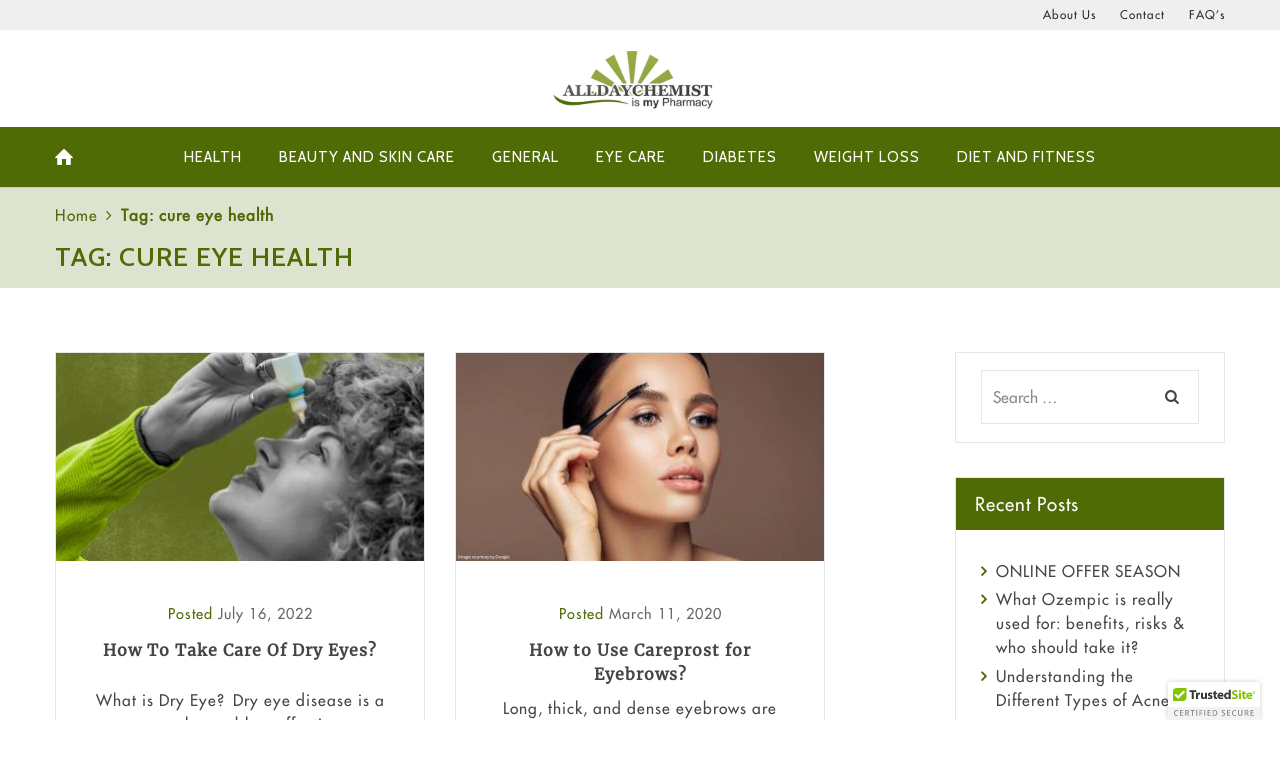

--- FILE ---
content_type: text/html; charset=UTF-8
request_url: https://www.alldaychemist.com/blog/tag/cure-eye-health/
body_size: 14768
content:
<!DOCTYPE html>
<html lang="en-US" xmlns:fb="https://www.facebook.com/2008/fbml" xmlns:addthis="https://www.addthis.com/help/api-spec"  class="scheme_original">

<head>
	<meta name='robots' content='index, follow, max-image-preview:large, max-snippet:-1, max-video-preview:-1' />
		<meta charset="UTF-8" />
		<meta name="viewport" content="width=device-width, initial-scale=1, maximum-scale=1">
		<meta name="format-detection" content="telephone=no">
	
		<link rel="profile" href="http://gmpg.org/xfn/11" />
		<link rel="pingback" href="https://www.alldaychemist.com/blog/xmlrpc.php" />
		
	<!-- This site is optimized with the Yoast SEO plugin v19.9 - https://yoast.com/wordpress/plugins/seo/ -->
	<link media="all" href="https://www.alldaychemist.com/blog/wp-content/cache/autoptimize/css/autoptimize_b30ac9be79106733beb6011c96fceadd.css" rel="stylesheet" /><link media="screen" href="https://www.alldaychemist.com/blog/wp-content/cache/autoptimize/css/autoptimize_66cabe8c6e63017f40eff815e0083531.css" rel="stylesheet" /><title>cure eye health Archives - AllDayChemist Online Pharmacy Blog, Health Blog</title>
	<link rel="canonical" href="https://www.alldaychemist.com/blog/tag/cure-eye-health/" />
	<meta property="og:locale" content="en_US" />
	<meta property="og:type" content="article" />
	<meta property="og:title" content="cure eye health Archives - AllDayChemist Online Pharmacy Blog, Health Blog" />
	<meta property="og:url" content="https://www.alldaychemist.com/blog/tag/cure-eye-health/" />
	<meta property="og:site_name" content="AllDayChemist Online Pharmacy Blog, Health Blog" />
	<script type="application/ld+json" class="yoast-schema-graph">{"@context":"https://schema.org","@graph":[{"@type":"CollectionPage","@id":"https://www.alldaychemist.com/blog/tag/cure-eye-health/","url":"https://www.alldaychemist.com/blog/tag/cure-eye-health/","name":"cure eye health Archives - AllDayChemist Online Pharmacy Blog, Health Blog","isPartOf":{"@id":"https://www.alldaychemist.com/blog/#website"},"primaryImageOfPage":{"@id":"https://www.alldaychemist.com/blog/tag/cure-eye-health/#primaryimage"},"image":{"@id":"https://www.alldaychemist.com/blog/tag/cure-eye-health/#primaryimage"},"thumbnailUrl":"https://www.alldaychemist.com/blog/wp-content/uploads/2022/07/how-to-take-care-of-dry-eyes.jpg","breadcrumb":{"@id":"https://www.alldaychemist.com/blog/tag/cure-eye-health/#breadcrumb"},"inLanguage":"en-US"},{"@type":"ImageObject","inLanguage":"en-US","@id":"https://www.alldaychemist.com/blog/tag/cure-eye-health/#primaryimage","url":"https://www.alldaychemist.com/blog/wp-content/uploads/2022/07/how-to-take-care-of-dry-eyes.jpg","contentUrl":"https://www.alldaychemist.com/blog/wp-content/uploads/2022/07/how-to-take-care-of-dry-eyes.jpg","width":1213,"height":661,"caption":"How to take care of dry eyes"},{"@type":"BreadcrumbList","@id":"https://www.alldaychemist.com/blog/tag/cure-eye-health/#breadcrumb","itemListElement":[{"@type":"ListItem","position":1,"name":"Home","item":"https://www.alldaychemist.com/blog/"},{"@type":"ListItem","position":2,"name":"cure eye health"}]},{"@type":"WebSite","@id":"https://www.alldaychemist.com/blog/#website","url":"https://www.alldaychemist.com/blog/","name":"AllDayChemist Online Pharmacy Blog, Health Blog","description":"","potentialAction":[{"@type":"SearchAction","target":{"@type":"EntryPoint","urlTemplate":"https://www.alldaychemist.com/blog/?s={search_term_string}"},"query-input":"required name=search_term_string"}],"inLanguage":"en-US"}]}</script>
	<!-- / Yoast SEO plugin. -->


<link rel='dns-prefetch' href='//s7.addthis.com' />
<link rel='dns-prefetch' href='//fonts.googleapis.com' />
<link rel="alternate" type="application/rss+xml" title="AllDayChemist Online Pharmacy Blog, Health Blog &raquo; Feed" href="https://www.alldaychemist.com/blog/feed/" />
<link rel="alternate" type="application/rss+xml" title="AllDayChemist Online Pharmacy Blog, Health Blog &raquo; Comments Feed" href="https://www.alldaychemist.com/blog/comments/feed/" />
<link rel="alternate" type="application/rss+xml" title="AllDayChemist Online Pharmacy Blog, Health Blog &raquo; cure eye health Tag Feed" href="https://www.alldaychemist.com/blog/tag/cure-eye-health/feed/" />
<script type="text/javascript">
window._wpemojiSettings = {"baseUrl":"https:\/\/s.w.org\/images\/core\/emoji\/14.0.0\/72x72\/","ext":".png","svgUrl":"https:\/\/s.w.org\/images\/core\/emoji\/14.0.0\/svg\/","svgExt":".svg","source":{"concatemoji":"https:\/\/www.alldaychemist.com\/blog\/wp-includes\/js\/wp-emoji-release.min.js?ver=6.1"}};
/*! This file is auto-generated */
!function(e,a,t){var n,r,o,i=a.createElement("canvas"),p=i.getContext&&i.getContext("2d");function s(e,t){var a=String.fromCharCode,e=(p.clearRect(0,0,i.width,i.height),p.fillText(a.apply(this,e),0,0),i.toDataURL());return p.clearRect(0,0,i.width,i.height),p.fillText(a.apply(this,t),0,0),e===i.toDataURL()}function c(e){var t=a.createElement("script");t.src=e,t.defer=t.type="text/javascript",a.getElementsByTagName("head")[0].appendChild(t)}for(o=Array("flag","emoji"),t.supports={everything:!0,everythingExceptFlag:!0},r=0;r<o.length;r++)t.supports[o[r]]=function(e){if(p&&p.fillText)switch(p.textBaseline="top",p.font="600 32px Arial",e){case"flag":return s([127987,65039,8205,9895,65039],[127987,65039,8203,9895,65039])?!1:!s([55356,56826,55356,56819],[55356,56826,8203,55356,56819])&&!s([55356,57332,56128,56423,56128,56418,56128,56421,56128,56430,56128,56423,56128,56447],[55356,57332,8203,56128,56423,8203,56128,56418,8203,56128,56421,8203,56128,56430,8203,56128,56423,8203,56128,56447]);case"emoji":return!s([129777,127995,8205,129778,127999],[129777,127995,8203,129778,127999])}return!1}(o[r]),t.supports.everything=t.supports.everything&&t.supports[o[r]],"flag"!==o[r]&&(t.supports.everythingExceptFlag=t.supports.everythingExceptFlag&&t.supports[o[r]]);t.supports.everythingExceptFlag=t.supports.everythingExceptFlag&&!t.supports.flag,t.DOMReady=!1,t.readyCallback=function(){t.DOMReady=!0},t.supports.everything||(n=function(){t.readyCallback()},a.addEventListener?(a.addEventListener("DOMContentLoaded",n,!1),e.addEventListener("load",n,!1)):(e.attachEvent("onload",n),a.attachEvent("onreadystatechange",function(){"complete"===a.readyState&&t.readyCallback()})),(e=t.source||{}).concatemoji?c(e.concatemoji):e.wpemoji&&e.twemoji&&(c(e.twemoji),c(e.wpemoji)))}(window,document,window._wpemojiSettings);
</script>

	







<link rel='stylesheet' id='healthcoach-font-google_fonts-style-css' href='https://fonts.googleapis.com/css?family=Cabin:300,300italic,400,400italic,600,600italic,700,700italic|Droid+Serif:400,700&#038;subset=latin,latin-ext' type='text/css' media='all' />












<!-- This site uses the Google Analytics by MonsterInsights plugin v5.5.2 - Universal disabled - https://www.monsterinsights.com/ -->
<script type="text/javascript">

	var _gaq = _gaq || [];
	_gaq.push(['_setAccount', 'UA-17259955-1']);
	_gaq.push(['_gat._forceSSL']);
	_gaq.push(['_trackPageview']);

	(function () {
		var ga = document.createElement('script');
		ga.type = 'text/javascript';
		ga.async = true;
		ga.src = ('https:' == document.location.protocol ? 'https://ssl' : 'http://www') + '.google-analytics.com/ga.js';
		var s = document.getElementsByTagName('script')[0];
		s.parentNode.insertBefore(ga, s);
	})();

</script>
<!-- / Google Analytics by MonsterInsights -->
<script type='text/javascript' src='https://www.alldaychemist.com/blog/wp-includes/js/jquery/jquery.min.js?ver=3.6.1' id='jquery-core-js'></script>





<script type='text/javascript' src='https://s7.addthis.com/js/300/addthis_widget.js?ver=6.1#pubid=wp-36f6f8a2e9295c47fa0cad67d34774ee' id='addthis_widget-js'></script>
<link rel="https://api.w.org/" href="https://www.alldaychemist.com/blog/wp-json/" /><link rel="alternate" type="application/json" href="https://www.alldaychemist.com/blog/wp-json/wp/v2/tags/2048" /><link rel="EditURI" type="application/rsd+xml" title="RSD" href="https://www.alldaychemist.com/blog/xmlrpc.php?rsd" />
<link rel="wlwmanifest" type="application/wlwmanifest+xml" href="https://www.alldaychemist.com/blog/wp-includes/wlwmanifest.xml" />
<meta name="generator" content="WordPress 6.1" />
<!-- GA4 Code start -->
<!-- Google tag (gtag.js) -->
<script async src="https://www.googletagmanager.com/gtag/js?id=G-GJ6JTB85P3"></script>
<script>
  window.dataLayer = window.dataLayer || [];
  function gtag(){dataLayer.push(arguments);}
  gtag('js', new Date());

  gtag('config', 'G-GJ6JTB85P3');
</script>
<!-- GA4 Code end -->
<script charset="utf-8" type="text/javascript">var switchTo5x=true;</script>
<script charset="utf-8" type="text/javascript" src="https://ws.sharethis.com/button/buttons.js"></script>
<script charset="utf-8" type="text/javascript">stLight.options({"publisher":"wp.7c1a666e-df86-44af-b98c-ab1b454556d2"});var st_type="wordpress4.5.3";</script>
<script data-cfasync="false" type="text/javascript">if (window.addthis_product === undefined) { window.addthis_product = "wpp"; } if (window.wp_product_version === undefined) { window.wp_product_version = "wpp-6.2.6"; } if (window.addthis_share === undefined) { window.addthis_share = {}; } if (window.addthis_config === undefined) { window.addthis_config = {"data_track_clickback":true,"ignore_server_config":true,"ui_atversion":300}; } if (window.addthis_layers === undefined) { window.addthis_layers = {}; } if (window.addthis_layers_tools === undefined) { window.addthis_layers_tools = []; } else {  } if (window.addthis_plugin_info === undefined) { window.addthis_plugin_info = {"info_status":"enabled","cms_name":"WordPress","plugin_name":"Share Buttons by AddThis","plugin_version":"6.2.6","plugin_mode":"WordPress","anonymous_profile_id":"wp-36f6f8a2e9295c47fa0cad67d34774ee","page_info":{"template":"archives","post_type":""},"sharing_enabled_on_post_via_metabox":false}; } 
                    (function() {
                      var first_load_interval_id = setInterval(function () {
                        if (typeof window.addthis !== 'undefined') {
                          window.clearInterval(first_load_interval_id);
                          if (typeof window.addthis_layers !== 'undefined' && Object.getOwnPropertyNames(window.addthis_layers).length > 0) {
                            window.addthis.layers(window.addthis_layers);
                          }
                          if (Array.isArray(window.addthis_layers_tools)) {
                            for (i = 0; i < window.addthis_layers_tools.length; i++) {
                              window.addthis.layers(window.addthis_layers_tools[i]);
                            }
                          }
                        }
                     },1000)
                    }());
                </script>
                              <script>!function(a){var e="https://s.go-mpulse.net/boomerang/",t="addEventListener";if("False"=="True")a.BOOMR_config=a.BOOMR_config||{},a.BOOMR_config.PageParams=a.BOOMR_config.PageParams||{},a.BOOMR_config.PageParams.pci=!0,e="https://s2.go-mpulse.net/boomerang/";if(window.BOOMR_API_key="MV3SR-QQL76-FN6QA-A69GL-HCKNQ",function(){function n(e){a.BOOMR_onload=e&&e.timeStamp||(new Date).getTime()}if(!a.BOOMR||!a.BOOMR.version&&!a.BOOMR.snippetExecuted){a.BOOMR=a.BOOMR||{},a.BOOMR.snippetExecuted=!0;var i,_,o,r=document.createElement("iframe");if(a[t])a[t]("load",n,!1);else if(a.attachEvent)a.attachEvent("onload",n);r.src="javascript:void(0)",r.title="",r.role="presentation",(r.frameElement||r).style.cssText="width:0;height:0;border:0;display:none;",o=document.getElementsByTagName("script")[0],o.parentNode.insertBefore(r,o);try{_=r.contentWindow.document}catch(O){i=document.domain,r.src="javascript:var d=document.open();d.domain='"+i+"';void(0);",_=r.contentWindow.document}_.open()._l=function(){var a=this.createElement("script");if(i)this.domain=i;a.id="boomr-if-as",a.src=e+"MV3SR-QQL76-FN6QA-A69GL-HCKNQ",BOOMR_lstart=(new Date).getTime(),this.body.appendChild(a)},_.write("<bo"+'dy onload="document._l();">'),_.close()}}(),"".length>0)if(a&&"performance"in a&&a.performance&&"function"==typeof a.performance.setResourceTimingBufferSize)a.performance.setResourceTimingBufferSize();!function(){if(BOOMR=a.BOOMR||{},BOOMR.plugins=BOOMR.plugins||{},!BOOMR.plugins.AK){var e=""=="true"?1:0,t="",n="clpmxwaccfli42l5gikq-f-ecdbf490b-clientnsv4-s.akamaihd.net",i="false"=="true"?2:1,_={"ak.v":"39","ak.cp":"138660","ak.ai":parseInt("187072",10),"ak.ol":"0","ak.cr":8,"ak.ipv":4,"ak.proto":"http/1.1","ak.rid":"10aa5797","ak.r":51208,"ak.a2":e,"ak.m":"b","ak.n":"essl","ak.bpcip":"18.222.203.0","ak.cport":54608,"ak.gh":"23.209.83.27","ak.quicv":"","ak.tlsv":"tls1.3","ak.0rtt":"","ak.0rtt.ed":"","ak.csrc":"-","ak.acc":"bbr","ak.t":"1769812501","ak.ak":"hOBiQwZUYzCg5VSAfCLimQ==b+CyyZGfLE+WN20P+jk4b/NPW6efcoJc4QjwX7Lc6zRzwzYNSciQPR/vQA1Jl6LZKqme/nQ79R+htaTltZJ5hxPZIxndUrwI6ytrJGnjnMWUHEMJT5NCARQXVWwPG32NkZ4T8gzGxImIoTZsrIQrFpWn3z6Ufou/OiyX+OYWjmZtDwkwAZghXHgOIEHHa5FUselsXqhaPz158Cf2iW+ZabQ+Ujf/9RKg7KadYyZSWT40MBMSQ0Z4q0KMOYr5OIEsSeOzOhYsRicltQrMAt3Fi1uJdU518WP1mqi9PNmhMCqHCGJ7lz2CXazJa80JS1jMl76BIHqEjGzTPU/U2B07wl3aLfw/9ntxPoqA7CaVkejSTkyB0R2MWcudSddh2EkWdlzfLAZ4KtQKpbbiq/kNd0k6lAHAxu8ejXt90VPMx1A=","ak.pv":"30","ak.dpoabenc":"","ak.tf":i};if(""!==t)_["ak.ruds"]=t;var o={i:!1,av:function(e){var t="http.initiator";if(e&&(!e[t]||"spa_hard"===e[t]))_["ak.feo"]=void 0!==a.aFeoApplied?1:0,BOOMR.addVar(_)},rv:function(){var a=["ak.bpcip","ak.cport","ak.cr","ak.csrc","ak.gh","ak.ipv","ak.m","ak.n","ak.ol","ak.proto","ak.quicv","ak.tlsv","ak.0rtt","ak.0rtt.ed","ak.r","ak.acc","ak.t","ak.tf"];BOOMR.removeVar(a)}};BOOMR.plugins.AK={akVars:_,akDNSPreFetchDomain:n,init:function(){if(!o.i){var a=BOOMR.subscribe;a("before_beacon",o.av,null,null),a("onbeacon",o.rv,null,null),o.i=!0}return this},is_complete:function(){return!0}}}}()}(window);</script></head>

<body class="archive tag tag-cure-eye-health tag-2048 healthcoach_body body_style_wide body_filled article_style_boxed layout_classic_2 template_masonry scheme_original top_panel_show top_panel_above sidebar_show sidebar_right sidebar_outer_hide">

	<a id="toc_home" class="sc_anchor" title="Home" data-description="&lt;i&gt;Return to Home&lt;/i&gt; - &lt;br&gt;navigate to home page of the site" data-icon="icon-home" data-url="https://www.alldaychemist.com/blog/" data-separator="yes"></a><a id="toc_top" class="sc_anchor" title="To Top" data-description="&lt;i&gt;Back to top&lt;/i&gt; - &lt;br&gt;scroll to top of the page" data-icon="icon-double-up" data-url="" data-separator="yes"></a>
	
			
			
			<div class="body_wrap">

				
				<div class="page_wrap">

							
		<div class="top_panel_fixed_wrap"></div>

		<header class="top_panel_wrap top_panel_style_3 scheme_original">
			<div class="top_panel_wrap_inner top_panel_inner_style_3 top_panel_position_above">
			
							<div class="top_panel_top">
					<div class="content_wrap clearfix">
						

<div class="top_panel_top_user_area">
	<ul id="menu_user" class="menu_user_nav"><li id="menu-item-7882" class="menu-item menu-item-type-custom menu-item-object-custom menu-item-7882"><a href="https://www.alldaychemist.com/aboutus"><span>About Us</span></a></li>
<li id="menu-item-7883" class="menu-item menu-item-type-custom menu-item-object-custom menu-item-7883"><a href="https://support.alldaychemist.com/support/tickets/new"><span>Contact</span></a></li>
<li id="menu-item-7884" class="menu-item menu-item-type-custom menu-item-object-custom menu-item-7884"><a href="https://www.alldaychemist.com/faq"><span>FAQ&#8217;s</span></a></li>

	</ul>

</div>					</div>
				</div>
			
			<div class="top_panel_middle" >
	
				<div class="content_wrap">
					<div class="contact_logo">
								<div class="logo">
			<a href="https://www.alldaychemist.com/blog/"><img src="https://www.alldaychemist.com/blog/wp-content/uploads/2019/11/logo-1.jpg" class="logo_main" alt="" width="225" height="102"><img src="https://www.alldaychemist.com/blog/wp-content/uploads/2019/11/logo-1.jpg" class="logo_fixed" alt="" width="225" height="102"></a>
		</div>
							</div>
					<div class="menu_main_wrap">
						<nav class="menu_main_nav_area menu_hover_fade">
							<ul id="menu_main" class="menu_main_nav"><li id="menu-item-44" class="menu-item menu-item-type-custom menu-item-object-custom menu-item-44"><a href="https://www.alldaychemist.com/"><span>Home</span></a></li>
<li id="menu-item-7875" class="menu-item menu-item-type-taxonomy menu-item-object-category menu-item-7875"><a href="https://www.alldaychemist.com/blog/category/health/"><span>Health</span></a></li>
<li id="menu-item-7876" class="menu-item menu-item-type-taxonomy menu-item-object-category menu-item-7876"><a href="https://www.alldaychemist.com/blog/category/beauty-and-skin-care/"><span>Beauty and Skin Care</span></a></li>
<li id="menu-item-7877" class="menu-item menu-item-type-taxonomy menu-item-object-category menu-item-7877"><a href="https://www.alldaychemist.com/blog/category/general/"><span>general</span></a></li>
<li id="menu-item-7878" class="menu-item menu-item-type-taxonomy menu-item-object-category menu-item-7878"><a href="https://www.alldaychemist.com/blog/category/eye-care/"><span>Eye Care</span></a></li>
<li id="menu-item-7879" class="menu-item menu-item-type-taxonomy menu-item-object-category menu-item-7879"><a href="https://www.alldaychemist.com/blog/category/diabetes/"><span>Diabetes</span></a></li>
<li id="menu-item-7880" class="menu-item menu-item-type-taxonomy menu-item-object-category menu-item-7880"><a href="https://www.alldaychemist.com/blog/category/weight-loss/"><span>Weight Loss</span></a></li>
<li id="menu-item-7881" class="menu-item menu-item-type-taxonomy menu-item-object-category menu-item-7881"><a href="https://www.alldaychemist.com/blog/category/diet-and-fitness/"><span>Diet and Fitness</span></a></li>
</ul>						</nav>
											</div>
				</div>
			</div>

			</div>
		</header>



			<div class="header_mobile">
		<div class="content_wrap">
			<div class="menu_button icon-menu"></div>
					<div class="logo">
			<a href="https://www.alldaychemist.com/blog/"><img src="https://www.alldaychemist.com/blog/wp-content/uploads/2019/11/logo-1.jpg" class="logo_main" alt="" width="225" height="102"></a>
		</div>
				</div>
		<div class="side_wrap">
			<div class="close">Close</div>
			<div class="panel_top">
				<nav class="menu_main_nav_area">
					<ul id="menu_mobile" class="menu_main_nav"><li class="menu-item menu-item-type-custom menu-item-object-custom menu-item-44"><a href="https://www.alldaychemist.com/"><span>Home</span></a></li>
<li class="menu-item menu-item-type-taxonomy menu-item-object-category menu-item-7875"><a href="https://www.alldaychemist.com/blog/category/health/"><span>Health</span></a></li>
<li class="menu-item menu-item-type-taxonomy menu-item-object-category menu-item-7876"><a href="https://www.alldaychemist.com/blog/category/beauty-and-skin-care/"><span>Beauty and Skin Care</span></a></li>
<li class="menu-item menu-item-type-taxonomy menu-item-object-category menu-item-7877"><a href="https://www.alldaychemist.com/blog/category/general/"><span>general</span></a></li>
<li class="menu-item menu-item-type-taxonomy menu-item-object-category menu-item-7878"><a href="https://www.alldaychemist.com/blog/category/eye-care/"><span>Eye Care</span></a></li>
<li class="menu-item menu-item-type-taxonomy menu-item-object-category menu-item-7879"><a href="https://www.alldaychemist.com/blog/category/diabetes/"><span>Diabetes</span></a></li>
<li class="menu-item menu-item-type-taxonomy menu-item-object-category menu-item-7880"><a href="https://www.alldaychemist.com/blog/category/weight-loss/"><span>Weight Loss</span></a></li>
<li class="menu-item menu-item-type-taxonomy menu-item-object-category menu-item-7881"><a href="https://www.alldaychemist.com/blog/category/diet-and-fitness/"><span>Diet and Fitness</span></a></li>
</ul>				</nav>
							</div>
			
			
			<div class="panel_bottom">
							</div>
		</div>
		<div class="mask"></div>
	</div>						<div class="top_panel_title top_panel_style_3  title_present breadcrumbs_present scheme_original">
							<div class="top_panel_title_inner top_panel_inner_style_3  title_present_inner breadcrumbs_present_inner">
								<div class="content_wrap">
									<div class="breadcrumbs"><a class="breadcrumbs_item home" href="https://www.alldaychemist.com/blog/">Home</a><span class="breadcrumbs_delimiter"></span><span class="breadcrumbs_item current">Tag: cure eye health</span></div><h1 class="page_title">Tag: cure eye health</h1>								</div>
							</div>
						</div>
						
					<div class="page_content_wrap page_paddings_yes">

						
<div class="content_wrap">
<div class="content">
							<div class="isotope_wrap " data-columns="2">
			<div class="isotope_item isotope_item_classic isotope_item_classic_2 isotope_column_2					">
			<article class="post_item post_item_classic post_item_classic_2				  post_format_standard odd">
				
									<div class="post_featured">
							<div class="post_thumb" data-image="https://www.alldaychemist.com/blog/wp-content/uploads/2022/07/how-to-take-care-of-dry-eyes.jpg" data-title="How To Take Care Of Dry Eyes?">
	<a class="hover_icon hover_icon_link" href="https://www.alldaychemist.com/blog/how-to-take-care-of-dry-eyes/"><img class="wp-post-image" width="370" height="209" alt="How To Take Care Of Dry Eyes?" src="https://www.alldaychemist.com/blog/wp-content/uploads/2022/07/how-to-take-care-of-dry-eyes-370x209.jpg"></a>	</div>
						</div>
				
				<div class="post_content isotope_item_content">
					
					<div class="post_info">
				<span class="post_info_item post_info_posted">Posted <a href="https://www.alldaychemist.com/blog/how-to-take-care-of-dry-eyes/" class="post_info_date">July 16, 2022</a></span>
			</div>							<h5 class="post_title"><a href="https://www.alldaychemist.com/blog/how-to-take-care-of-dry-eyes/">How To Take Care Of Dry Eyes?</a></h5>
							
					<div class="post_descr">
						<p>What is Dry Eye?  Dry eye disease is a common ocular problem affecting many people worldwide, reducing the quality of life and impacting daily...</p><a href="https://www.alldaychemist.com/blog/how-to-take-care-of-dry-eyes/"class="sc_button sc_button_square sc_button_style_filled sc_button_size_small sc_popup_link sc_button_hover_fade inited">Read more</a>

					</div>

				</div>				<!-- /.post_content -->
			</article>	<!-- /.post_item -->
		</div>						<!-- /.isotope_item -->
				<div class="isotope_item isotope_item_classic isotope_item_classic_2 isotope_column_2					">
			<article class="post_item post_item_classic post_item_classic_2				  post_format_standard even last">
				
									<div class="post_featured">
							<div class="post_thumb" data-image="https://www.alldaychemist.com/blog/wp-content/uploads/2020/03/How-to-Use-Careprost-for-Eyebrows-1.jpg" data-title="How to Use Careprost for Eyebrows?">
	<a class="hover_icon hover_icon_link" href="https://www.alldaychemist.com/blog/how-to-use-careprost-for-eyebrows/"><img class="wp-post-image" width="370" height="209" alt="How to Use Careprost for Eyebrows?" src="https://www.alldaychemist.com/blog/wp-content/uploads/2020/03/How-to-Use-Careprost-for-Eyebrows-1-370x209.jpg"></a>	</div>
						</div>
				
				<div class="post_content isotope_item_content">
					
					<div class="post_info">
				<span class="post_info_item post_info_posted">Posted <a href="https://www.alldaychemist.com/blog/how-to-use-careprost-for-eyebrows/" class="post_info_date">March 11, 2020</a></span>
			</div>							<h5 class="post_title"><a href="https://www.alldaychemist.com/blog/how-to-use-careprost-for-eyebrows/">How to Use Careprost for Eyebrows?</a></h5>
							
					<div class="post_descr">
						<p>Long, thick, and dense eyebrows are widely desired as they add to your face a beauty quotient; nature does not endow everyone with it. Moreover...</p><a href="https://www.alldaychemist.com/blog/how-to-use-careprost-for-eyebrows/"class="sc_button sc_button_square sc_button_style_filled sc_button_size_small sc_popup_link sc_button_hover_fade inited">Read more</a>

					</div>

				</div>				<!-- /.post_content -->
			</article>	<!-- /.post_item -->
		</div>						<!-- /.isotope_item -->
			</div> <!-- /.isotope_wrap -->
	
		</div> <!-- </div> class="content"> -->	<div class="sidebar widget_area scheme_original" role="complementary">
		<div class="sidebar_inner widget_area_inner">
			<aside id="search-2" class="widget_number_1 widget widget_search"><form role="search" method="get" class="search_form" action="https://www.alldaychemist.com/blog/"><input type="text" class="search_field" placeholder="Search &hellip;" value="" name="s" title="Search for:" /><button type="submit" class="search_button icon-search" href="#"></button></form></aside><aside id="recent-posts-2" class="widget_number_2 widget widget_recent_entries">
		<h5 class="widget_title">Recent Posts</h5>
		<ul>
											<li>
					<a href="https://www.alldaychemist.com/blog/raining-offers-festive-season/">ONLINE OFFER SEASON</a>
									</li>
											<li>
					<a href="https://www.alldaychemist.com/blog/what-ozempic-is-really-used-for-benefits-risks-who-should-take-it/">What Ozempic is really used for: benefits, risks &#038; who should take it?</a>
									</li>
											<li>
					<a href="https://www.alldaychemist.com/blog/understanding-the-different-types-of-acne/">Understanding the Different Types of Acne</a>
									</li>
											<li>
					<a href="https://www.alldaychemist.com/blog/is-there-a-connection-between-diabetes-and-thyroid/">Is There a Connection Between Diabetes and Thyroid</a>
									</li>
											<li>
					<a href="https://www.alldaychemist.com/blog/why-low-testosterone-can-be-harmful-for-men/">Why low testosterone can be harmful for men?</a>
									</li>
											<li>
					<a href="https://www.alldaychemist.com/blog/how-to-properly-care-for-your-skin-after-facial-surgery/">How to properly care for your skin after facial surgery?</a>
									</li>
											<li>
					<a href="https://www.alldaychemist.com/blog/how-does-diabetes-negatively-impact-sexual-health/">How does diabetes negatively impact sexual health?</a>
									</li>
											<li>
					<a href="https://www.alldaychemist.com/blog/what-is-melasma-everything-you-need-to-know-about/">What Is Melasma? Everything You Need to Know About</a>
									</li>
					</ul>

		</aside><aside id="categories-2" class="widget_number_3 widget widget_categories"><h5 class="widget_title">Categories</h5>
			<ul>
					<li class="cat-item cat-item-1903"><a href="https://www.alldaychemist.com/blog/category/acid-reflux/">Acid Reflux</a>
</li>
	<li class="cat-item cat-item-2289"><a href="https://www.alldaychemist.com/blog/category/acne/">Acne</a>
</li>
	<li class="cat-item cat-item-78"><a href="https://www.alldaychemist.com/blog/category/alcohol-and-drug-treatment/">Alcohol And Drug Treatment</a>
</li>
	<li class="cat-item cat-item-340"><a href="https://www.alldaychemist.com/blog/category/allergy/">Allergy</a>
</li>
	<li class="cat-item cat-item-237"><a href="https://www.alldaychemist.com/blog/category/alzheimers/">Alzheimers</a>
</li>
	<li class="cat-item cat-item-2425"><a href="https://www.alldaychemist.com/blog/category/antibiotic/">Antibiotic</a>
</li>
	<li class="cat-item cat-item-15"><a href="https://www.alldaychemist.com/blog/category/asthma/">Asthma</a>
</li>
	<li class="cat-item cat-item-1392"><a href="https://www.alldaychemist.com/blog/category/back-pain/">Back Pain</a>
</li>
	<li class="cat-item cat-item-137"><a href="https://www.alldaychemist.com/blog/category/beauty-and-skin-care/">Beauty and Skin Care</a>
</li>
	<li class="cat-item cat-item-311"><a href="https://www.alldaychemist.com/blog/category/birth-control/">Birth Control</a>
</li>
	<li class="cat-item cat-item-2405"><a href="https://www.alldaychemist.com/blog/category/bladder-prostate/">Bladder Prostate</a>
</li>
	<li class="cat-item cat-item-1562"><a href="https://www.alldaychemist.com/blog/category/health/bone-health/">Bone Health</a>
</li>
	<li class="cat-item cat-item-264"><a href="https://www.alldaychemist.com/blog/category/cancer/">Cancer</a>
</li>
	<li class="cat-item cat-item-1871"><a href="https://www.alldaychemist.com/blog/category/constipation/">Constipation</a>
</li>
	<li class="cat-item cat-item-2095"><a href="https://www.alldaychemist.com/blog/category/covid-19/">COVID-19</a>
</li>
	<li class="cat-item cat-item-29"><a href="https://www.alldaychemist.com/blog/category/diabetes/">Diabetes</a>
</li>
	<li class="cat-item cat-item-450"><a href="https://www.alldaychemist.com/blog/category/diet-and-fitness/">Diet and Fitness</a>
</li>
	<li class="cat-item cat-item-868"><a href="https://www.alldaychemist.com/blog/category/health/ebola-health/">Ebola</a>
</li>
	<li class="cat-item cat-item-46"><a href="https://www.alldaychemist.com/blog/category/eye-care/">Eye Care</a>
</li>
	<li class="cat-item cat-item-2092"><a href="https://www.alldaychemist.com/blog/category/fungal-infections/">Fungal Infections</a>
</li>
	<li class="cat-item cat-item-115"><a href="https://www.alldaychemist.com/blog/category/general/">general</a>
</li>
	<li class="cat-item cat-item-1574"><a href="https://www.alldaychemist.com/blog/category/hair-loss/">Hair Loss</a>
</li>
	<li class="cat-item cat-item-1763"><a href="https://www.alldaychemist.com/blog/category/haircare/">Haircare</a>
</li>
	<li class="cat-item cat-item-16"><a href="https://www.alldaychemist.com/blog/category/health/">Health</a>
</li>
	<li class="cat-item cat-item-146"><a href="https://www.alldaychemist.com/blog/category/heart-attack/">Heart attack</a>
</li>
	<li class="cat-item cat-item-169"><a href="https://www.alldaychemist.com/blog/category/high-blood-pressure/">High Blood Pressure</a>
</li>
	<li class="cat-item cat-item-126"><a href="https://www.alldaychemist.com/blog/category/hiv/">HIV</a>
</li>
	<li class="cat-item cat-item-1346"><a href="https://www.alldaychemist.com/blog/category/immune-boosters/">Immune Boosters</a>
</li>
	<li class="cat-item cat-item-1913"><a href="https://www.alldaychemist.com/blog/category/joint-health/">Joint Health</a>
</li>
	<li class="cat-item cat-item-110"><a href="https://www.alldaychemist.com/blog/category/mens-health/">Mens Health</a>
</li>
	<li class="cat-item cat-item-1892"><a href="https://www.alldaychemist.com/blog/category/health/mental-health/">Mental Health</a>
</li>
	<li class="cat-item cat-item-900"><a href="https://www.alldaychemist.com/blog/category/mental-health-2/">Mental Health</a>
</li>
	<li class="cat-item cat-item-68"><a href="https://www.alldaychemist.com/blog/category/migraine/">Migraine</a>
</li>
	<li class="cat-item cat-item-335"><a href="https://www.alldaychemist.com/blog/category/oily-skin/">Oily Skin</a>
</li>
	<li class="cat-item cat-item-41"><a href="https://www.alldaychemist.com/blog/category/oral-care/">Oral Care</a>
</li>
	<li class="cat-item cat-item-1997"><a href="https://www.alldaychemist.com/blog/category/osteoporosis/">Osteoporosis</a>
</li>
	<li class="cat-item cat-item-349"><a href="https://www.alldaychemist.com/blog/category/pain-relief/">Pain relief</a>
</li>
	<li class="cat-item cat-item-448"><a href="https://www.alldaychemist.com/blog/category/parkinsons-disease/">Parkinson&#039;s Disease</a>
</li>
	<li class="cat-item cat-item-52"><a href="https://www.alldaychemist.com/blog/category/quit-smoking/">Quit smoking</a>
</li>
	<li class="cat-item cat-item-293"><a href="https://www.alldaychemist.com/blog/category/referral-system/">Referral System</a>
</li>
	<li class="cat-item cat-item-1521"><a href="https://www.alldaychemist.com/blog/category/rehabilitation/">Rehabilitation</a>
</li>
	<li class="cat-item cat-item-449"><a href="https://www.alldaychemist.com/blog/category/sexual-health/">Sexual Health</a>
</li>
	<li class="cat-item cat-item-2058"><a href="https://www.alldaychemist.com/blog/category/sleep-remedies/">Sleep Remedies</a>
</li>
	<li class="cat-item cat-item-2099"><a href="https://www.alldaychemist.com/blog/category/spanish/">Spanish</a>
</li>
	<li class="cat-item cat-item-2096"><a href="https://www.alldaychemist.com/blog/category/thyroid/">Thyroid</a>
</li>
	<li class="cat-item cat-item-1"><a href="https://www.alldaychemist.com/blog/category/uncategorized/">Uncategorized</a>
</li>
	<li class="cat-item cat-item-97"><a href="https://www.alldaychemist.com/blog/category/weight-loss/">Weight Loss</a>
</li>
	<li class="cat-item cat-item-458"><a href="https://www.alldaychemist.com/blog/category/womens-health-2/">Women&#039;s Health</a>
</li>
	<li class="cat-item cat-item-887"><a href="https://www.alldaychemist.com/blog/category/health/yoga/">Yoga</a>
</li>
			</ul>

			</aside><aside id="archives-2" class="widget_number_4 widget widget_archive"><h5 class="widget_title">Archives</h5>
			<ul>
					<li><a href='https://www.alldaychemist.com/blog/2026/01/'>January 2026</a>&nbsp;(2)</li>
	<li><a href='https://www.alldaychemist.com/blog/2025/12/'>December 2025</a>&nbsp;(11)</li>
	<li><a href='https://www.alldaychemist.com/blog/2025/11/'>November 2025</a>&nbsp;(1)</li>
	<li><a href='https://www.alldaychemist.com/blog/2025/10/'>October 2025</a>&nbsp;(7)</li>
	<li><a href='https://www.alldaychemist.com/blog/2025/09/'>September 2025</a>&nbsp;(3)</li>
	<li><a href='https://www.alldaychemist.com/blog/2025/08/'>August 2025</a>&nbsp;(8)</li>
	<li><a href='https://www.alldaychemist.com/blog/2025/07/'>July 2025</a>&nbsp;(7)</li>
	<li><a href='https://www.alldaychemist.com/blog/2025/06/'>June 2025</a>&nbsp;(5)</li>
	<li><a href='https://www.alldaychemist.com/blog/2025/05/'>May 2025</a>&nbsp;(4)</li>
	<li><a href='https://www.alldaychemist.com/blog/2025/04/'>April 2025</a>&nbsp;(6)</li>
	<li><a href='https://www.alldaychemist.com/blog/2025/03/'>March 2025</a>&nbsp;(6)</li>
	<li><a href='https://www.alldaychemist.com/blog/2025/02/'>February 2025</a>&nbsp;(6)</li>
	<li><a href='https://www.alldaychemist.com/blog/2025/01/'>January 2025</a>&nbsp;(6)</li>
	<li><a href='https://www.alldaychemist.com/blog/2024/12/'>December 2024</a>&nbsp;(6)</li>
	<li><a href='https://www.alldaychemist.com/blog/2024/11/'>November 2024</a>&nbsp;(6)</li>
	<li><a href='https://www.alldaychemist.com/blog/2024/10/'>October 2024</a>&nbsp;(6)</li>
	<li><a href='https://www.alldaychemist.com/blog/2024/09/'>September 2024</a>&nbsp;(6)</li>
	<li><a href='https://www.alldaychemist.com/blog/2024/08/'>August 2024</a>&nbsp;(6)</li>
	<li><a href='https://www.alldaychemist.com/blog/2024/07/'>July 2024</a>&nbsp;(6)</li>
	<li><a href='https://www.alldaychemist.com/blog/2024/06/'>June 2024</a>&nbsp;(6)</li>
	<li><a href='https://www.alldaychemist.com/blog/2024/05/'>May 2024</a>&nbsp;(6)</li>
	<li><a href='https://www.alldaychemist.com/blog/2024/04/'>April 2024</a>&nbsp;(6)</li>
	<li><a href='https://www.alldaychemist.com/blog/2024/03/'>March 2024</a>&nbsp;(6)</li>
	<li><a href='https://www.alldaychemist.com/blog/2024/02/'>February 2024</a>&nbsp;(6)</li>
	<li><a href='https://www.alldaychemist.com/blog/2024/01/'>January 2024</a>&nbsp;(6)</li>
	<li><a href='https://www.alldaychemist.com/blog/2023/12/'>December 2023</a>&nbsp;(7)</li>
	<li><a href='https://www.alldaychemist.com/blog/2023/11/'>November 2023</a>&nbsp;(4)</li>
	<li><a href='https://www.alldaychemist.com/blog/2023/10/'>October 2023</a>&nbsp;(6)</li>
	<li><a href='https://www.alldaychemist.com/blog/2023/09/'>September 2023</a>&nbsp;(6)</li>
	<li><a href='https://www.alldaychemist.com/blog/2023/08/'>August 2023</a>&nbsp;(6)</li>
	<li><a href='https://www.alldaychemist.com/blog/2023/07/'>July 2023</a>&nbsp;(6)</li>
	<li><a href='https://www.alldaychemist.com/blog/2023/06/'>June 2023</a>&nbsp;(6)</li>
	<li><a href='https://www.alldaychemist.com/blog/2023/05/'>May 2023</a>&nbsp;(7)</li>
	<li><a href='https://www.alldaychemist.com/blog/2023/04/'>April 2023</a>&nbsp;(7)</li>
	<li><a href='https://www.alldaychemist.com/blog/2023/03/'>March 2023</a>&nbsp;(8)</li>
	<li><a href='https://www.alldaychemist.com/blog/2023/02/'>February 2023</a>&nbsp;(7)</li>
	<li><a href='https://www.alldaychemist.com/blog/2023/01/'>January 2023</a>&nbsp;(7)</li>
	<li><a href='https://www.alldaychemist.com/blog/2022/12/'>December 2022</a>&nbsp;(5)</li>
	<li><a href='https://www.alldaychemist.com/blog/2022/11/'>November 2022</a>&nbsp;(6)</li>
	<li><a href='https://www.alldaychemist.com/blog/2022/10/'>October 2022</a>&nbsp;(5)</li>
	<li><a href='https://www.alldaychemist.com/blog/2022/09/'>September 2022</a>&nbsp;(6)</li>
	<li><a href='https://www.alldaychemist.com/blog/2022/08/'>August 2022</a>&nbsp;(6)</li>
	<li><a href='https://www.alldaychemist.com/blog/2022/07/'>July 2022</a>&nbsp;(6)</li>
	<li><a href='https://www.alldaychemist.com/blog/2022/06/'>June 2022</a>&nbsp;(7)</li>
	<li><a href='https://www.alldaychemist.com/blog/2022/05/'>May 2022</a>&nbsp;(4)</li>
	<li><a href='https://www.alldaychemist.com/blog/2022/04/'>April 2022</a>&nbsp;(6)</li>
	<li><a href='https://www.alldaychemist.com/blog/2022/03/'>March 2022</a>&nbsp;(5)</li>
	<li><a href='https://www.alldaychemist.com/blog/2022/02/'>February 2022</a>&nbsp;(5)</li>
	<li><a href='https://www.alldaychemist.com/blog/2022/01/'>January 2022</a>&nbsp;(2)</li>
	<li><a href='https://www.alldaychemist.com/blog/2021/12/'>December 2021</a>&nbsp;(2)</li>
	<li><a href='https://www.alldaychemist.com/blog/2021/11/'>November 2021</a>&nbsp;(2)</li>
	<li><a href='https://www.alldaychemist.com/blog/2021/10/'>October 2021</a>&nbsp;(4)</li>
	<li><a href='https://www.alldaychemist.com/blog/2021/09/'>September 2021</a>&nbsp;(4)</li>
	<li><a href='https://www.alldaychemist.com/blog/2021/06/'>June 2021</a>&nbsp;(2)</li>
	<li><a href='https://www.alldaychemist.com/blog/2021/05/'>May 2021</a>&nbsp;(3)</li>
	<li><a href='https://www.alldaychemist.com/blog/2021/04/'>April 2021</a>&nbsp;(4)</li>
	<li><a href='https://www.alldaychemist.com/blog/2021/03/'>March 2021</a>&nbsp;(3)</li>
	<li><a href='https://www.alldaychemist.com/blog/2021/02/'>February 2021</a>&nbsp;(4)</li>
	<li><a href='https://www.alldaychemist.com/blog/2021/01/'>January 2021</a>&nbsp;(4)</li>
	<li><a href='https://www.alldaychemist.com/blog/2020/12/'>December 2020</a>&nbsp;(5)</li>
	<li><a href='https://www.alldaychemist.com/blog/2020/11/'>November 2020</a>&nbsp;(5)</li>
	<li><a href='https://www.alldaychemist.com/blog/2020/10/'>October 2020</a>&nbsp;(6)</li>
	<li><a href='https://www.alldaychemist.com/blog/2020/09/'>September 2020</a>&nbsp;(6)</li>
	<li><a href='https://www.alldaychemist.com/blog/2020/08/'>August 2020</a>&nbsp;(4)</li>
	<li><a href='https://www.alldaychemist.com/blog/2020/07/'>July 2020</a>&nbsp;(7)</li>
	<li><a href='https://www.alldaychemist.com/blog/2020/06/'>June 2020</a>&nbsp;(11)</li>
	<li><a href='https://www.alldaychemist.com/blog/2020/05/'>May 2020</a>&nbsp;(12)</li>
	<li><a href='https://www.alldaychemist.com/blog/2020/04/'>April 2020</a>&nbsp;(4)</li>
	<li><a href='https://www.alldaychemist.com/blog/2020/03/'>March 2020</a>&nbsp;(10)</li>
	<li><a href='https://www.alldaychemist.com/blog/2020/02/'>February 2020</a>&nbsp;(12)</li>
	<li><a href='https://www.alldaychemist.com/blog/2020/01/'>January 2020</a>&nbsp;(8)</li>
	<li><a href='https://www.alldaychemist.com/blog/2019/12/'>December 2019</a>&nbsp;(5)</li>
	<li><a href='https://www.alldaychemist.com/blog/2019/11/'>November 2019</a>&nbsp;(4)</li>
	<li><a href='https://www.alldaychemist.com/blog/2019/10/'>October 2019</a>&nbsp;(2)</li>
	<li><a href='https://www.alldaychemist.com/blog/2019/09/'>September 2019</a>&nbsp;(8)</li>
	<li><a href='https://www.alldaychemist.com/blog/2019/08/'>August 2019</a>&nbsp;(8)</li>
	<li><a href='https://www.alldaychemist.com/blog/2019/07/'>July 2019</a>&nbsp;(11)</li>
	<li><a href='https://www.alldaychemist.com/blog/2019/06/'>June 2019</a>&nbsp;(12)</li>
	<li><a href='https://www.alldaychemist.com/blog/2019/05/'>May 2019</a>&nbsp;(9)</li>
	<li><a href='https://www.alldaychemist.com/blog/2019/04/'>April 2019</a>&nbsp;(6)</li>
	<li><a href='https://www.alldaychemist.com/blog/2019/03/'>March 2019</a>&nbsp;(6)</li>
	<li><a href='https://www.alldaychemist.com/blog/2019/02/'>February 2019</a>&nbsp;(11)</li>
	<li><a href='https://www.alldaychemist.com/blog/2019/01/'>January 2019</a>&nbsp;(7)</li>
	<li><a href='https://www.alldaychemist.com/blog/2018/12/'>December 2018</a>&nbsp;(6)</li>
	<li><a href='https://www.alldaychemist.com/blog/2018/11/'>November 2018</a>&nbsp;(5)</li>
	<li><a href='https://www.alldaychemist.com/blog/2018/10/'>October 2018</a>&nbsp;(8)</li>
	<li><a href='https://www.alldaychemist.com/blog/2018/09/'>September 2018</a>&nbsp;(13)</li>
	<li><a href='https://www.alldaychemist.com/blog/2018/08/'>August 2018</a>&nbsp;(11)</li>
	<li><a href='https://www.alldaychemist.com/blog/2018/07/'>July 2018</a>&nbsp;(8)</li>
	<li><a href='https://www.alldaychemist.com/blog/2018/06/'>June 2018</a>&nbsp;(16)</li>
	<li><a href='https://www.alldaychemist.com/blog/2018/05/'>May 2018</a>&nbsp;(14)</li>
	<li><a href='https://www.alldaychemist.com/blog/2018/04/'>April 2018</a>&nbsp;(12)</li>
	<li><a href='https://www.alldaychemist.com/blog/2018/03/'>March 2018</a>&nbsp;(12)</li>
	<li><a href='https://www.alldaychemist.com/blog/2018/02/'>February 2018</a>&nbsp;(15)</li>
	<li><a href='https://www.alldaychemist.com/blog/2018/01/'>January 2018</a>&nbsp;(11)</li>
	<li><a href='https://www.alldaychemist.com/blog/2017/12/'>December 2017</a>&nbsp;(12)</li>
	<li><a href='https://www.alldaychemist.com/blog/2017/11/'>November 2017</a>&nbsp;(11)</li>
	<li><a href='https://www.alldaychemist.com/blog/2017/10/'>October 2017</a>&nbsp;(14)</li>
	<li><a href='https://www.alldaychemist.com/blog/2017/09/'>September 2017</a>&nbsp;(12)</li>
	<li><a href='https://www.alldaychemist.com/blog/2017/08/'>August 2017</a>&nbsp;(12)</li>
	<li><a href='https://www.alldaychemist.com/blog/2017/07/'>July 2017</a>&nbsp;(12)</li>
	<li><a href='https://www.alldaychemist.com/blog/2017/06/'>June 2017</a>&nbsp;(12)</li>
	<li><a href='https://www.alldaychemist.com/blog/2017/05/'>May 2017</a>&nbsp;(12)</li>
	<li><a href='https://www.alldaychemist.com/blog/2017/04/'>April 2017</a>&nbsp;(13)</li>
	<li><a href='https://www.alldaychemist.com/blog/2017/03/'>March 2017</a>&nbsp;(12)</li>
	<li><a href='https://www.alldaychemist.com/blog/2017/02/'>February 2017</a>&nbsp;(11)</li>
	<li><a href='https://www.alldaychemist.com/blog/2017/01/'>January 2017</a>&nbsp;(12)</li>
	<li><a href='https://www.alldaychemist.com/blog/2016/12/'>December 2016</a>&nbsp;(12)</li>
	<li><a href='https://www.alldaychemist.com/blog/2016/11/'>November 2016</a>&nbsp;(12)</li>
	<li><a href='https://www.alldaychemist.com/blog/2016/10/'>October 2016</a>&nbsp;(12)</li>
	<li><a href='https://www.alldaychemist.com/blog/2016/09/'>September 2016</a>&nbsp;(12)</li>
	<li><a href='https://www.alldaychemist.com/blog/2016/08/'>August 2016</a>&nbsp;(12)</li>
	<li><a href='https://www.alldaychemist.com/blog/2016/07/'>July 2016</a>&nbsp;(12)</li>
	<li><a href='https://www.alldaychemist.com/blog/2016/06/'>June 2016</a>&nbsp;(12)</li>
	<li><a href='https://www.alldaychemist.com/blog/2016/05/'>May 2016</a>&nbsp;(12)</li>
	<li><a href='https://www.alldaychemist.com/blog/2016/04/'>April 2016</a>&nbsp;(11)</li>
	<li><a href='https://www.alldaychemist.com/blog/2016/03/'>March 2016</a>&nbsp;(12)</li>
	<li><a href='https://www.alldaychemist.com/blog/2016/02/'>February 2016</a>&nbsp;(12)</li>
	<li><a href='https://www.alldaychemist.com/blog/2016/01/'>January 2016</a>&nbsp;(12)</li>
	<li><a href='https://www.alldaychemist.com/blog/2015/12/'>December 2015</a>&nbsp;(12)</li>
	<li><a href='https://www.alldaychemist.com/blog/2015/11/'>November 2015</a>&nbsp;(12)</li>
	<li><a href='https://www.alldaychemist.com/blog/2015/10/'>October 2015</a>&nbsp;(12)</li>
	<li><a href='https://www.alldaychemist.com/blog/2015/09/'>September 2015</a>&nbsp;(12)</li>
	<li><a href='https://www.alldaychemist.com/blog/2015/08/'>August 2015</a>&nbsp;(12)</li>
	<li><a href='https://www.alldaychemist.com/blog/2015/07/'>July 2015</a>&nbsp;(12)</li>
	<li><a href='https://www.alldaychemist.com/blog/2015/06/'>June 2015</a>&nbsp;(12)</li>
	<li><a href='https://www.alldaychemist.com/blog/2015/05/'>May 2015</a>&nbsp;(13)</li>
	<li><a href='https://www.alldaychemist.com/blog/2015/04/'>April 2015</a>&nbsp;(10)</li>
	<li><a href='https://www.alldaychemist.com/blog/2015/03/'>March 2015</a>&nbsp;(12)</li>
	<li><a href='https://www.alldaychemist.com/blog/2015/02/'>February 2015</a>&nbsp;(13)</li>
	<li><a href='https://www.alldaychemist.com/blog/2015/01/'>January 2015</a>&nbsp;(11)</li>
	<li><a href='https://www.alldaychemist.com/blog/2014/12/'>December 2014</a>&nbsp;(10)</li>
	<li><a href='https://www.alldaychemist.com/blog/2014/11/'>November 2014</a>&nbsp;(6)</li>
	<li><a href='https://www.alldaychemist.com/blog/2014/10/'>October 2014</a>&nbsp;(11)</li>
	<li><a href='https://www.alldaychemist.com/blog/2014/09/'>September 2014</a>&nbsp;(18)</li>
	<li><a href='https://www.alldaychemist.com/blog/2014/08/'>August 2014</a>&nbsp;(18)</li>
	<li><a href='https://www.alldaychemist.com/blog/2014/07/'>July 2014</a>&nbsp;(15)</li>
	<li><a href='https://www.alldaychemist.com/blog/2014/06/'>June 2014</a>&nbsp;(11)</li>
	<li><a href='https://www.alldaychemist.com/blog/2014/05/'>May 2014</a>&nbsp;(10)</li>
	<li><a href='https://www.alldaychemist.com/blog/2014/04/'>April 2014</a>&nbsp;(11)</li>
	<li><a href='https://www.alldaychemist.com/blog/2014/03/'>March 2014</a>&nbsp;(9)</li>
	<li><a href='https://www.alldaychemist.com/blog/2014/02/'>February 2014</a>&nbsp;(12)</li>
	<li><a href='https://www.alldaychemist.com/blog/2014/01/'>January 2014</a>&nbsp;(9)</li>
	<li><a href='https://www.alldaychemist.com/blog/2013/12/'>December 2013</a>&nbsp;(8)</li>
	<li><a href='https://www.alldaychemist.com/blog/2013/11/'>November 2013</a>&nbsp;(6)</li>
	<li><a href='https://www.alldaychemist.com/blog/2013/10/'>October 2013</a>&nbsp;(8)</li>
	<li><a href='https://www.alldaychemist.com/blog/2013/09/'>September 2013</a>&nbsp;(5)</li>
			</ul>

			</aside>		</div>
	</div> <!-- /.sidebar -->
	
	</div> <!-- </div> class="content_wrap"> -->			
			</div>		<!-- </.page_content_wrap> -->
			<div class="site-footer__newsletter-wrapper">
				<div class="content_wrap">
					<div class="content_wrap_inner">
						<div class="page-description">
							<!-- <h1 class="page_title">Tag: cure eye health</h1> -->
						</div>
						<div class="page-subscription">
						<div class = "widgetizedArea">			<div class="textwidget"><h5 class="widget_title ">Stay in touch</h5>
<script>(function() {
	if (!window.mc4wp) {
		window.mc4wp = {
			listeners: [],
			forms    : {
				on: function (event, callback) {
					window.mc4wp.listeners.push({
						event   : event,
						callback: callback
					});
				}
			}
		}
	}
})();
</script><!-- Mailchimp for WordPress v4.5.5 - https://wordpress.org/plugins/mailchimp-for-wp/ --><form id="mc4wp-form-1" class="mc4wp-form mc4wp-form-7865" method="post" data-id="7865" data-name="" ><div class="mc4wp-form-fields"><input type="email" name="EMAIL" placeholder="Enter your email address" required />
<input type="submit" value="SUBMIT" />
<div class="mcfwp-agree-input">
<label class="mcfwp-agree-input">
<input name="AGREE_TO_TERMS" type="checkbox" value="1" required=""><span><a href="#!">I have read and agree to the terms &amp; conditions</a></span></label></div></div><label style="display: none !important;">Leave this field empty if you're human: <input type="text" name="_mc4wp_honeypot" value="" tabindex="-1" autocomplete="off" /></label><input type="hidden" name="_mc4wp_timestamp" value="1769812502" /><input type="hidden" name="_mc4wp_form_id" value="7865" /><input type="hidden" name="_mc4wp_form_element_id" value="mc4wp-form-1" /><div class="mc4wp-response"></div></form><!-- / Mailchimp for WordPress Plugin --></div>
			</div>						</div>
					</div>
				</div>
			</div>
							<footer class="footer_wrap widget_area scheme_original">
					<div class="footer_wrap_inner widget_area_inner">
						<div class="content_wrap">
							<div class="columns_wrap"><aside id="text-9" class="widget_number_1 column-1_3 widget widget_text"><h5 class="widget_title">About me</h5>			<div class="textwidget"><p style="line-height: 1.6em">AllDayChemist.com is a professionally managed generic drugs distributor, supplying generic drugs and formulations to patients around the world. We offer great-value generics, without ever compromising on quality.</p></div>
		</aside><aside id="text-10" class="widget_number_2 column-1_3 widget widget_text"><h5 class="widget_title">Contact Us</h5>			<div class="textwidget"><p><span class="phone">1 (855) 840-0584</span></p>
<p><span class="mail">info@alldaychemist.com</span></p></div>
		</aside><aside id="shortcode-widget-2" class="widget_number_3 column-1_3 widget shortcode_widget"><h5 class="widget_title">Follow Me</h5>			<div class="textwidget"><div class="sc_socials sc_socials_type_icons sc_socials_shape_round sc_socials_size_small"><div class="sc_socials_item"><a href="https://www.instagram.com/alldaychemist1/" onclick="_gaq.push(['_trackEvent', 'outbound-widget', 'https://www.instagram.com/alldaychemist1/', '']);" target="_blank" class="social_icons social_instagramm"><span class="icon-instagramm"></span></a></div><div class="sc_socials_item"><a href="https://twitter.com/alldaychemist1/" onclick="_gaq.push(['_trackEvent', 'outbound-widget', 'https://twitter.com/alldaychemist1/', '']);" target="_blank" class="social_icons social_twitter"><span class="icon-twitter"></span></a></div><div class="sc_socials_item"><a href="https://www.facebook.com/alldaychemist2/" onclick="_gaq.push(['_trackEvent', 'outbound-widget', 'https://www.facebook.com/alldaychemist2/', '']);" target="_blank" class="social_icons social_facebook"><span class="icon-facebook"></span></a></div><div class="sc_socials_item"><a href="https://www.pinterest.com/alldaychemist/" onclick="_gaq.push(['_trackEvent', 'outbound-widget', 'https://www.pinterest.com/alldaychemist/', '']);" target="_blank" class="social_icons social_pinterest-circled"><span class="icon-pinterest-circled"></span></a></div></div>
<h5 class="widget_title ">Stay in touch</h5>
<script>(function() {
	if (!window.mc4wp) {
		window.mc4wp = {
			listeners: [],
			forms    : {
				on: function (event, callback) {
					window.mc4wp.listeners.push({
						event   : event,
						callback: callback
					});
				}
			}
		}
	}
})();
</script><!-- Mailchimp for WordPress v4.5.5 - https://wordpress.org/plugins/mailchimp-for-wp/ --><form id="mc4wp-form-2" class="mc4wp-form mc4wp-form-7865" method="post" data-id="7865" data-name="" ><div class="mc4wp-form-fields"><input type="email" name="EMAIL" placeholder="Enter your email address" required />
<input type="submit" value="SUBMIT" />
<div class="mcfwp-agree-input">
<label class="mcfwp-agree-input">
<input name="AGREE_TO_TERMS" type="checkbox" value="1" required=""><span><a href="#!">I have read and agree to the terms &amp; conditions</a></span></label></div></div><label style="display: none !important;">Leave this field empty if you're human: <input type="text" name="_mc4wp_honeypot" value="" tabindex="-1" autocomplete="off" /></label><input type="hidden" name="_mc4wp_timestamp" value="1769812502" /><input type="hidden" name="_mc4wp_form_id" value="7865" /><input type="hidden" name="_mc4wp_form_element_id" value="mc4wp-form-2" /><div class="mc4wp-response"></div></form><!-- / Mailchimp for WordPress Plugin --></div>
			</aside></div>	<!-- /.columns_wrap -->
						</div>	<!-- /.content_wrap -->
					</div>	<!-- /.footer_wrap_inner -->
				</footer>	<!-- /.footer_wrap -->
				 
				<div class="copyright_wrap copyright_style_menu  scheme_original">
					<div class="copyright_wrap_inner">
						<div class="content_wrap">
														<div class="copyright_text">
                                <p>Copyright © 2026 AlldayChemist. All rights reserved.</p>                            </div>
						</div>
					</div>
				</div>
							
		</div>	<!-- /.page_wrap -->

	</div>		<!-- /.body_wrap -->
	
	
	<a href="#" class="scroll_to_top icon-up" title="Scroll to top"></a><script type="text/javascript">
jQuery(document).on('ready', function() {
	jQuery('.placeholder-for-hentry').addClass('hentry');
	jQuery('.placeholder-for-hentry').removeClass('placeholder-for-hentry');
});
</script>
<script>(function() {function addEventListener(element,event,handler) {
	if(element.addEventListener) {
		element.addEventListener(event,handler, false);
	} else if(element.attachEvent){
		element.attachEvent('on'+event,handler);
	}
}function maybePrefixUrlField() {
	if(this.value.trim() !== '' && this.value.indexOf('http') !== 0) {
		this.value = "http://" + this.value;
	}
}

var urlFields = document.querySelectorAll('.mc4wp-form input[type="url"]');
if( urlFields && urlFields.length > 0 ) {
	for( var j=0; j < urlFields.length; j++ ) {
		addEventListener(urlFields[j],'blur',maybePrefixUrlField);
	}
}/* test if browser supports date fields */
var testInput = document.createElement('input');
testInput.setAttribute('type', 'date');
if( testInput.type !== 'date') {

	/* add placeholder & pattern to all date fields */
	var dateFields = document.querySelectorAll('.mc4wp-form input[type="date"]');
	for(var i=0; i<dateFields.length; i++) {
		if(!dateFields[i].placeholder) {
			dateFields[i].placeholder = 'YYYY-MM-DD';
		}
		if(!dateFields[i].pattern) {
			dateFields[i].pattern = '[0-9]{4}-(0[1-9]|1[012])-(0[1-9]|1[0-9]|2[0-9]|3[01])';
		}
	}
}

})();</script><script type='text/javascript' id='trx_utils-js-extra'>
/* <![CDATA[ */
var TRX_UTILS_STORAGE = {"ajax_url":"https:\/\/www.alldaychemist.com\/blog\/wp-admin\/admin-ajax.php","ajax_nonce":"0c063ba45d","site_url":"https:\/\/www.alldaychemist.com\/blog","user_logged_in":"0","email_mask":"^([a-zA-Z0-9_\\-]+\\.)*[a-zA-Z0-9_\\-]+@[a-z0-9_\\-]+(\\.[a-z0-9_\\-]+)*\\.[a-z]{2,6}$","msg_ajax_error":"Invalid server answer!","msg_error_global":"Invalid field's value!","msg_name_empty":"The name can't be empty","msg_email_empty":"Too short (or empty) email address","msg_email_not_valid":"E-mail address is invalid","msg_text_empty":"The message text can't be empty","msg_send_complete":"Send message complete!","msg_send_error":"Transmit failed!","login_via_ajax":"1","msg_login_empty":"The Login field can't be empty","msg_login_long":"The Login field is too long","msg_password_empty":"The password can't be empty and shorter then 4 characters","msg_password_long":"The password is too long","msg_login_success":"Login success! The page will be reloaded in 3 sec.","msg_login_error":"Login failed!","msg_not_agree":"Please, read and check 'Terms and Conditions'","msg_email_long":"E-mail address is too long","msg_password_not_equal":"The passwords in both fields are not equal","msg_registration_success":"Registration success! Please log in!","msg_registration_error":"Registration failed!"};
/* ]]> */
</script>




<script type='text/javascript' id='healthcoach-core-init-script-js-extra'>
/* <![CDATA[ */
var HEALTHCOACH_STORAGE = {"system_message":{"message":"","status":"","header":""},"theme_font":"Droid Serif","theme_color":"#454545","theme_bg_color":"#ffffff","strings":{"ajax_error":"Invalid server answer","bookmark_add":"Add the bookmark","bookmark_added":"Current page has been successfully added to the bookmarks. You can see it in the right panel on the tab &#039;Bookmarks&#039;","bookmark_del":"Delete this bookmark","bookmark_title":"Enter bookmark title","bookmark_exists":"Current page already exists in the bookmarks list","search_error":"Error occurs in AJAX search! Please, type your query and press search icon for the traditional search way.","email_confirm":"On the e-mail address &quot;%s&quot; we sent a confirmation email. Please, open it and click on the link.","reviews_vote":"Thanks for your vote! New average rating is:","reviews_error":"Error saving your vote! Please, try again later.","error_like":"Error saving your like! Please, try again later.","error_global":"Global error text","name_empty":"The name can&#039;t be empty","name_long":"Too long name","email_empty":"Too short (or empty) email address","email_long":"Too long email address","email_not_valid":"Invalid email address","subject_empty":"The subject can&#039;t be empty","subject_long":"Too long subject","text_empty":"The message text can&#039;t be empty","text_long":"Too long message text","send_complete":"Send message complete!","send_error":"Transmit failed!","geocode_error":"Geocode was not successful for the following reason:","googlemap_not_avail":"Google map API not available!","editor_save_success":"Post content saved!","editor_save_error":"Error saving post data!","editor_delete_post":"You really want to delete the current post?","editor_delete_post_header":"Delete post","editor_delete_success":"Post deleted!","editor_delete_error":"Error deleting post!","editor_caption_cancel":"Cancel","editor_caption_close":"Close"},"ajax_url":"https:\/\/www.alldaychemist.com\/blog\/wp-admin\/admin-ajax.php","ajax_nonce":"0c063ba45d","site_url":"https:\/\/www.alldaychemist.com\/blog","site_protocol":"https","vc_edit_mode":"","accent1_color":"#5ebf55","accent1_hover":"#4ba143","slider_height":"100","user_logged_in":"","toc_menu":"float","toc_menu_home":"1","toc_menu_top":"1","menu_fixed":"1","menu_mobile":"1024","menu_hover":"fade","button_hover":"fade","input_hover":"default","demo_time":"0","media_elements_enabled":"1","ajax_search_enabled":"1","ajax_search_min_length":"3","ajax_search_delay":"200","css_animation":"1","menu_animation_in":"bounceIn","menu_animation_out":"fadeOutDown","popup_engine":"magnific","email_mask":"^([a-zA-Z0-9_\\-]+\\.)*[a-zA-Z0-9_\\-]+@[a-z0-9_\\-]+(\\.[a-z0-9_\\-]+)*\\.[a-z]{2,6}$","contacts_maxlength":"1000","comments_maxlength":"1000","remember_visitors_settings":"","admin_mode":"","isotope_resize_delta":"0.3","error_message_box":null,"viewmore_busy":"","video_resize_inited":"","top_panel_height":"0"};
/* ]]> */
</script>


<script type='text/javascript' id='mediaelement-core-js-before'>
var mejsL10n = {"language":"en","strings":{"mejs.download-file":"Download File","mejs.install-flash":"You are using a browser that does not have Flash player enabled or installed. Please turn on your Flash player plugin or download the latest version from https:\/\/get.adobe.com\/flashplayer\/","mejs.fullscreen":"Fullscreen","mejs.play":"Play","mejs.pause":"Pause","mejs.time-slider":"Time Slider","mejs.time-help-text":"Use Left\/Right Arrow keys to advance one second, Up\/Down arrows to advance ten seconds.","mejs.live-broadcast":"Live Broadcast","mejs.volume-help-text":"Use Up\/Down Arrow keys to increase or decrease volume.","mejs.unmute":"Unmute","mejs.mute":"Mute","mejs.volume-slider":"Volume Slider","mejs.video-player":"Video Player","mejs.audio-player":"Audio Player","mejs.captions-subtitles":"Captions\/Subtitles","mejs.captions-chapters":"Chapters","mejs.none":"None","mejs.afrikaans":"Afrikaans","mejs.albanian":"Albanian","mejs.arabic":"Arabic","mejs.belarusian":"Belarusian","mejs.bulgarian":"Bulgarian","mejs.catalan":"Catalan","mejs.chinese":"Chinese","mejs.chinese-simplified":"Chinese (Simplified)","mejs.chinese-traditional":"Chinese (Traditional)","mejs.croatian":"Croatian","mejs.czech":"Czech","mejs.danish":"Danish","mejs.dutch":"Dutch","mejs.english":"English","mejs.estonian":"Estonian","mejs.filipino":"Filipino","mejs.finnish":"Finnish","mejs.french":"French","mejs.galician":"Galician","mejs.german":"German","mejs.greek":"Greek","mejs.haitian-creole":"Haitian Creole","mejs.hebrew":"Hebrew","mejs.hindi":"Hindi","mejs.hungarian":"Hungarian","mejs.icelandic":"Icelandic","mejs.indonesian":"Indonesian","mejs.irish":"Irish","mejs.italian":"Italian","mejs.japanese":"Japanese","mejs.korean":"Korean","mejs.latvian":"Latvian","mejs.lithuanian":"Lithuanian","mejs.macedonian":"Macedonian","mejs.malay":"Malay","mejs.maltese":"Maltese","mejs.norwegian":"Norwegian","mejs.persian":"Persian","mejs.polish":"Polish","mejs.portuguese":"Portuguese","mejs.romanian":"Romanian","mejs.russian":"Russian","mejs.serbian":"Serbian","mejs.slovak":"Slovak","mejs.slovenian":"Slovenian","mejs.spanish":"Spanish","mejs.swahili":"Swahili","mejs.swedish":"Swedish","mejs.tagalog":"Tagalog","mejs.thai":"Thai","mejs.turkish":"Turkish","mejs.ukrainian":"Ukrainian","mejs.vietnamese":"Vietnamese","mejs.welsh":"Welsh","mejs.yiddish":"Yiddish"}};
</script>


<script type='text/javascript' id='mediaelement-js-extra'>
/* <![CDATA[ */
var _wpmejsSettings = {"pluginPath":"\/blog\/wp-includes\/js\/mediaelement\/","classPrefix":"mejs-","stretching":"responsive"};
/* ]]> */
</script>



<script type='text/javascript' id='mc4wp-forms-api-js-extra'>
/* <![CDATA[ */
var mc4wp_forms_config = [];
/* ]]> */
</script>

<!--[if lte IE 9]>
<script type='text/javascript' src='https://www.alldaychemist.com/blog/wp-content/plugins/mailchimp-for-wp/assets/js/third-party/placeholders.min.js?ver=4.5.5' id='mc4wp-forms-placeholders-js'></script>
<![endif]-->
	<!-- custom scrollbar plugin -->
	
	
	<script type="text/javascript">
		(function($){
			$(window).on("load",function(){
				$(".sidebar_inner aside ul").addClass("mCustomScrollbar");
				$(".sidebar_inner aside ul").parent().addClass("sidebar_inner_box");
				$(".sidebar_inner aside ul").mCustomScrollbar({
					theme:"minimal"
				});
				
			});
		})(jQuery);

	</script>
	<script type="text/javascript" src="https://cdn.ywxi.net/js/1.js" async></script>
<script defer src="https://www.alldaychemist.com/blog/wp-content/cache/autoptimize/js/autoptimize_d3315965ec9d3ee4bbc1607a3739d933.js"></script></body>
</html>